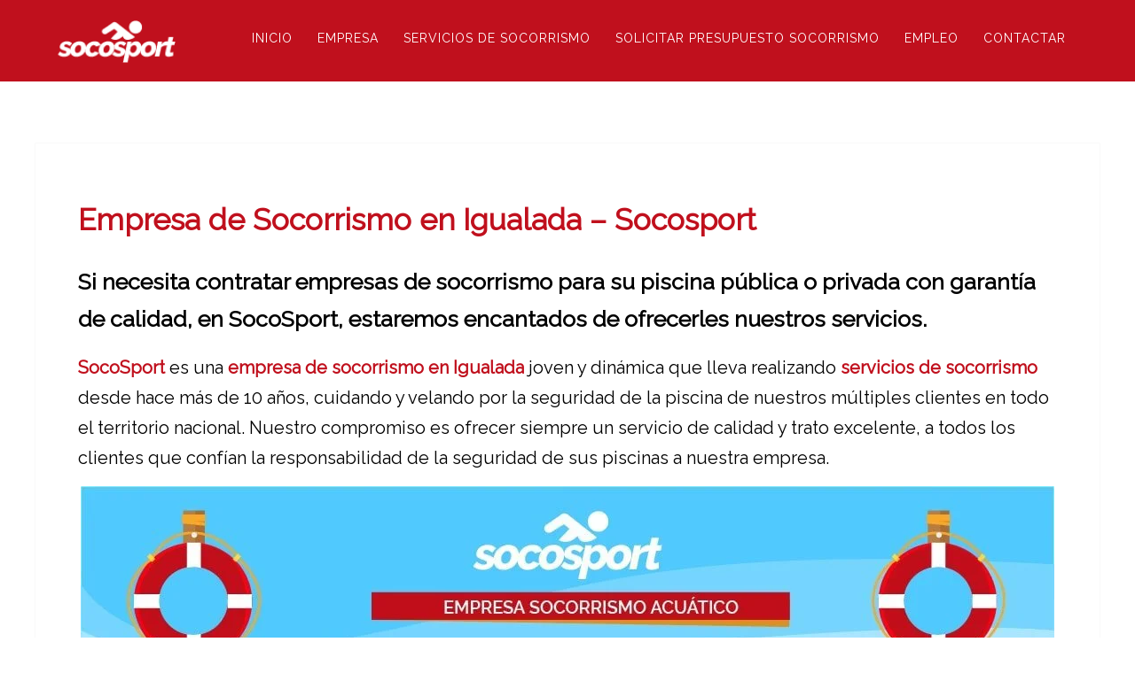

--- FILE ---
content_type: text/html; charset=UTF-8
request_url: https://www.socosport.es/empresa-de-socorrismo-en-igualada/
body_size: 10457
content:
<!DOCTYPE html>
<html lang="es">
<head>
<meta http-equiv="Content-Type" content="text/html; charset=UTF-8" />



<!-- Mobile Devices Viewport Resset-->
<meta name="viewport" content="width=device-width, initial-scale=1.0, maximum-scale=1">
<meta name="apple-mobile-web-app-capable" content="yes">
<!-- <meta name="viewport" content="initial-scale=1.0, user-scalable=1" /> -->





<link rel="alternate" type="application/rss+xml" title="Socosport &#8211; Empresa de Socorrismo RSS" href="https://www.socosport.es/feed/" />
<link rel="pingback" href="https://www.socosport.es/xmlrpc.php" />

<!--[if lt IE 9]>
<script src="https://www.socosport.es/wp-content/themes/thestory/js/html5shiv.js"></script>
<![endif]-->

<meta name='robots' content='index, follow, max-image-preview:large, max-snippet:-1, max-video-preview:-1' />
	<style>img:is([sizes="auto" i], [sizes^="auto," i]) { contain-intrinsic-size: 3000px 1500px }</style>
	
	<!-- This site is optimized with the Yoast SEO plugin v26.0 - https://yoast.com/wordpress/plugins/seo/ -->
	<title>Empresa de Socorrismo en Igualada - Socosport</title>
	<meta name="description" content="Empresa de Socorrismo en Igualada. Prestamos servicios de socorrismo en instalaciones acuáticas, urbanizaciones, hoteles, campings. Solicite presupuesto." />
	<link rel="canonical" href="https://www.socosport.es/empresa-de-socorrismo-en-igualada/" />
	<meta property="og:locale" content="es_ES" />
	<meta property="og:type" content="article" />
	<meta property="og:title" content="Empresa de Socorrismo en Igualada - Socosport" />
	<meta property="og:description" content="Empresa de Socorrismo en Igualada. Prestamos servicios de socorrismo en instalaciones acuáticas, urbanizaciones, hoteles, campings. Solicite presupuesto." />
	<meta property="og:url" content="https://www.socosport.es/empresa-de-socorrismo-en-igualada/" />
	<meta property="og:site_name" content="Socosport - Empresa de Socorrismo" />
	<meta property="article:modified_time" content="2022-12-15T17:51:58+00:00" />
	<meta property="og:image" content="https://www.socosport.es/wp-content/uploads/empresa-de-socorrismo-en-igualada.jpg" />
	<meta name="twitter:card" content="summary_large_image" />
	<meta name="twitter:label1" content="Tiempo de lectura" />
	<meta name="twitter:data1" content="3 minutos" />
	<!-- / Yoast SEO plugin. -->


<script type="text/javascript">
/* <![CDATA[ */
window._wpemojiSettings = {"baseUrl":"https:\/\/s.w.org\/images\/core\/emoji\/16.0.1\/72x72\/","ext":".png","svgUrl":"https:\/\/s.w.org\/images\/core\/emoji\/16.0.1\/svg\/","svgExt":".svg","source":{"concatemoji":"https:\/\/www.socosport.es\/wp-includes\/js\/wp-emoji-release.min.js?ver=6.8.3"}};
/*! This file is auto-generated */
!function(s,n){var o,i,e;function c(e){try{var t={supportTests:e,timestamp:(new Date).valueOf()};sessionStorage.setItem(o,JSON.stringify(t))}catch(e){}}function p(e,t,n){e.clearRect(0,0,e.canvas.width,e.canvas.height),e.fillText(t,0,0);var t=new Uint32Array(e.getImageData(0,0,e.canvas.width,e.canvas.height).data),a=(e.clearRect(0,0,e.canvas.width,e.canvas.height),e.fillText(n,0,0),new Uint32Array(e.getImageData(0,0,e.canvas.width,e.canvas.height).data));return t.every(function(e,t){return e===a[t]})}function u(e,t){e.clearRect(0,0,e.canvas.width,e.canvas.height),e.fillText(t,0,0);for(var n=e.getImageData(16,16,1,1),a=0;a<n.data.length;a++)if(0!==n.data[a])return!1;return!0}function f(e,t,n,a){switch(t){case"flag":return n(e,"\ud83c\udff3\ufe0f\u200d\u26a7\ufe0f","\ud83c\udff3\ufe0f\u200b\u26a7\ufe0f")?!1:!n(e,"\ud83c\udde8\ud83c\uddf6","\ud83c\udde8\u200b\ud83c\uddf6")&&!n(e,"\ud83c\udff4\udb40\udc67\udb40\udc62\udb40\udc65\udb40\udc6e\udb40\udc67\udb40\udc7f","\ud83c\udff4\u200b\udb40\udc67\u200b\udb40\udc62\u200b\udb40\udc65\u200b\udb40\udc6e\u200b\udb40\udc67\u200b\udb40\udc7f");case"emoji":return!a(e,"\ud83e\udedf")}return!1}function g(e,t,n,a){var r="undefined"!=typeof WorkerGlobalScope&&self instanceof WorkerGlobalScope?new OffscreenCanvas(300,150):s.createElement("canvas"),o=r.getContext("2d",{willReadFrequently:!0}),i=(o.textBaseline="top",o.font="600 32px Arial",{});return e.forEach(function(e){i[e]=t(o,e,n,a)}),i}function t(e){var t=s.createElement("script");t.src=e,t.defer=!0,s.head.appendChild(t)}"undefined"!=typeof Promise&&(o="wpEmojiSettingsSupports",i=["flag","emoji"],n.supports={everything:!0,everythingExceptFlag:!0},e=new Promise(function(e){s.addEventListener("DOMContentLoaded",e,{once:!0})}),new Promise(function(t){var n=function(){try{var e=JSON.parse(sessionStorage.getItem(o));if("object"==typeof e&&"number"==typeof e.timestamp&&(new Date).valueOf()<e.timestamp+604800&&"object"==typeof e.supportTests)return e.supportTests}catch(e){}return null}();if(!n){if("undefined"!=typeof Worker&&"undefined"!=typeof OffscreenCanvas&&"undefined"!=typeof URL&&URL.createObjectURL&&"undefined"!=typeof Blob)try{var e="postMessage("+g.toString()+"("+[JSON.stringify(i),f.toString(),p.toString(),u.toString()].join(",")+"));",a=new Blob([e],{type:"text/javascript"}),r=new Worker(URL.createObjectURL(a),{name:"wpTestEmojiSupports"});return void(r.onmessage=function(e){c(n=e.data),r.terminate(),t(n)})}catch(e){}c(n=g(i,f,p,u))}t(n)}).then(function(e){for(var t in e)n.supports[t]=e[t],n.supports.everything=n.supports.everything&&n.supports[t],"flag"!==t&&(n.supports.everythingExceptFlag=n.supports.everythingExceptFlag&&n.supports[t]);n.supports.everythingExceptFlag=n.supports.everythingExceptFlag&&!n.supports.flag,n.DOMReady=!1,n.readyCallback=function(){n.DOMReady=!0}}).then(function(){return e}).then(function(){var e;n.supports.everything||(n.readyCallback(),(e=n.source||{}).concatemoji?t(e.concatemoji):e.wpemoji&&e.twemoji&&(t(e.twemoji),t(e.wpemoji)))}))}((window,document),window._wpemojiSettings);
/* ]]> */
</script>
	<style type="text/css">
	img.wp-smiley,
	img.emoji {
		display: inline !important;
		border: none !important;
		box-shadow: none !important;
		height: 1em !important;
		width: 1em !important;
		margin: 0 0.07em !important;
		vertical-align: -0.1em !important;
		background: none !important;
		padding: 0 !important;
	}
	</style>
	<link rel="https://api.w.org/" href="https://www.socosport.es/wp-json/" /><link rel="alternate" title="JSON" type="application/json" href="https://www.socosport.es/wp-json/wp/v2/pages/540" /><link rel="EditURI" type="application/rsd+xml" title="RSD" href="https://www.socosport.es/xmlrpc.php?rsd" />
<meta name="generator" content="WordPress 6.8.3" />
<link rel='shortlink' href='https://www.socosport.es/?p=540' />
<link rel="alternate" title="oEmbed (JSON)" type="application/json+oembed" href="https://www.socosport.es/wp-json/oembed/1.0/embed?url=https%3A%2F%2Fwww.socosport.es%2Fempresa-de-socorrismo-en-igualada%2F" />
<link rel="alternate" title="oEmbed (XML)" type="text/xml+oembed" href="https://www.socosport.es/wp-json/oembed/1.0/embed?url=https%3A%2F%2Fwww.socosport.es%2Fempresa-de-socorrismo-en-igualada%2F&#038;format=xml" />


<!-- This site is optimized with the Schema plugin v1.7.9.6 - https://schema.press -->
<script type="application/ld+json">{"@context":"https:\/\/schema.org\/","@type":"Article","mainEntityOfPage":{"@type":"WebPage","@id":"https:\/\/www.socosport.es\/empresa-de-socorrismo-en-igualada\/"},"url":"https:\/\/www.socosport.es\/empresa-de-socorrismo-en-igualada\/","headline":"Empresa de Socorrismo en Igualada","datePublished":"2017-04-06T16:56:23+00:00","dateModified":"2022-12-15T17:51:58+00:00","publisher":{"@type":"Organization","@id":"https:\/\/www.socosport.es\/#organization","name":"Socosport - Empresa de Socorrismo","logo":{"@type":"ImageObject","url":"https:\/\/www.socosport.es\/wp-content\/uploads\/logotipo-socosport.png","width":600,"height":60}},"image":{"@type":"ImageObject","url":"https:\/\/www.socosport.es\/wp-content\/uploads\/empresa-de-socorrismo-en-igualada.jpg","width":"1098","height":"301"},"description":"Empresa de Socorrismo en Igualada - Socosport Si necesita contratar empresas de socorrismo para su piscina pública o privada con garantía de calidad, en SocoSport, estaremos encantados de ofrecerles nuestros servicios. SocoSport es una empresa de socorrismo en Igualada joven y dinámica que lleva realizando servicios de socorrismo desde","author":{"@type":"Person","name":"soco2017","url":"https:\/\/www.socosport.es\/author\/soco2017\/","image":{"@type":"ImageObject","url":"https:\/\/secure.gravatar.com\/avatar\/2318ecf006ea02b26bfd7ea2fae2ff37bc6fd6e6823815b13135d90b345d7397?s=96&d=mm&r=g","height":96,"width":96}}}</script>

<!-- Google tag (gtag.js) -->
<script async src="https://www.googletagmanager.com/gtag/js?id=G-3DZQW7B4EF"></script>
<script>
  window.dataLayer = window.dataLayer || [];
  function gtag(){dataLayer.push(arguments);}
  gtag('js', new Date());

  gtag('config', 'G-3DZQW7B4EF');
</script>

</head>
<body class="wp-singular page-template-default page page-id-540 wp-theme-thestory no-slider icons-style-light">
<div id="main-container" >
	<div  class="page-wrapper" >
		<!--HEADER -->
				<div class="header-wrapper" >

				<header id="header">
			<div class="section-boxed section-header">
						<div id="logo-container">
								<a href="https://www.socosport.es/"><img src="https://www.socosport.es/wp-content/uploads/logotipo-socosport.png" alt="Socosport &#8211; Empresa de Socorrismo" /></a>
			</div>	

			
			<div class="mobile-nav">
				<span class="mob-nav-btn">Menu</span>
			</div>
	 		<nav class="navigation-container">
				<div id="menu" class="nav-menu">
				<ul id="menu-menuarriba" class="menu-ul"><li id="menu-item-21" class="menu-item menu-item-type-post_type menu-item-object-page menu-item-home menu-item-21"><a href="https://www.socosport.es/">Inicio</a></li>
<li id="menu-item-20" class="menu-item menu-item-type-post_type menu-item-object-page menu-item-20"><a href="https://www.socosport.es/empresa-de-socorrismo/">Empresa</a></li>
<li id="menu-item-24" class="menu-item menu-item-type-post_type menu-item-object-page menu-item-24"><a href="https://www.socosport.es/servicios-de-socorrismo/">Servicios de Socorrismo</a></li>
<li id="menu-item-19" class="menu-item menu-item-type-post_type menu-item-object-page menu-item-19"><a href="https://www.socosport.es/solicitar-presupuesto-socorrismo/">Solicitar Presupuesto Socorrismo</a></li>
<li id="menu-item-1391" class="menu-item menu-item-type-post_type menu-item-object-page menu-item-1391"><a href="https://www.socosport.es/empleo/">Empleo</a></li>
<li id="menu-item-18" class="menu-item menu-item-type-post_type menu-item-object-page menu-item-18"><a href="https://www.socosport.es/contacte-con-nosotros/">Contactar</a></li>
</ul>				</div>
				
				<div class="header-buttons">
								</div>
			</nav>

				
			<div class="clear"></div>       
			<div id="navigation-line"></div>
		</div>
		</header><!-- end #header -->

</div>
<div id="content-container" class="content-boxed layout-full">
<div id="full-width" class="content">
		<div class="content-box">
		<h1><span style="color: #c0101d;"><strong>Empresa de Socorrismo en Igualada &#8211; Socosport</strong></span></h1>
<h2><span style="color: #000000;"><strong>Si necesita contratar <a style="color: #000000;" href="https://www.socosport.es/">empresas de socorrismo</a> para su piscina pública o privada con garantía de calidad, en SocoSport, estaremos encantados de ofrecerles nuestros servicios.</strong></span></h2>
<p><span style="color: #c0101d;"><strong>SocoSport</strong></span> es una <span style="color: #c0101d;"><strong><span style="color: #c0101d;">empresa de socorrismo</span> en Igualada</strong> </span>joven y dinámica que lleva realizando <a href="https://www.socosport.es/servicios-de-socorrismo/"><span style="color: #c0101d;"><strong>servicios de socorrismo</strong></span></a> desde hace más de 10 años, cuidando y velando por la seguridad de la piscina de nuestros múltiples clientes en todo el territorio nacional. Nuestro compromiso es ofrecer siempre un servicio de calidad y trato excelente, a todos los clientes que confían la responsabilidad de la seguridad de sus piscinas a nuestra empresa.</p>
<p><img fetchpriority="high" decoding="async" class="aligncenter wp-image-298 size-full" title="Empresa de Socorrismo en Igualada" src="https://www.socosport.es/wp-content/uploads/empresa-de-socorrismo-en-igualada.jpg" alt="Empresas Socorrismo" width="1098" height="301" /></p>
<h3><span style="color: #c0101d;"><strong>Socorristas Especializados en Salvamento Acuático</strong></span></h3>
<p>En nuestra <span style="color: #c0101d;"><strong>empresa de socorrismo en Igualada</strong></span> seleccionamos cuidadosamente a todos nuestros socorristas y todos ellos disponen del título de Socorrimo en vigor (incluidos los reciclajes correspondientes), de esta forma aseguramos el trabajo a desarrollar en el medio acuático. Somos conscientes que la formación de nuestros socorristas es muy importante, ya que en muchas ocasiones, está en juego la vida de las personas.</p>
<p><span style="color: #c0101d;"><strong>Si buscas o necesitas <a style="color: #c0101d;" title="Empresas de Socorrismo en Barcelona" href="https://www.socosport.es/empresa-de-socorrismo-en-barcelona/">empresas de socorrismo en Barcelona</a>, para tu piscina pública o privada</strong>,</span> desde abajo nos podrás solicitar un presupuesto. Nos pondremos en contacto con ustedes a la mayor brevedad posible. No olviden detallar las características del servicio y así como de la piscina a atender.</p>
<p>&nbsp;</p>
<div class="cta-element"><h4 class="cta-small-title">Socorrismo Profesional para su Piscina</h4><h2 class="cta-title">¿Necesita un presupuesto de Socorrismo en Igualada?</h2><a class="button" href="https://www.socosport.es/solicitar-presupuesto-socorrismo/" style="background-color:#e0101e">Solicita Presupuesto Ahora</a></div>
<p>&nbsp;</p>
<h3><span style="color: #c0101d;"><strong>Trabajo de nuestros socorristas</strong></span></h3>
<p>En<span style="color: #c0101d;"><strong> Socosport &#8211; Empresa de Socorrismo en Igualada</strong></span>, el principal trabajo de nuestros socorristas <span style="color: #c0101d;"><strong>es velar y cuidar por la seguridad de todos los usuarios de la piscina</strong></span>, para intentar <span style="color: #c0101d;"><strong>evitar cualquier situación de riesgo o de peligro que pueda suceder, practicando los primeros auxilios en caso necesario</strong></span>, así como hacer que se cumplan las normas internas que cada cliente exige y las que establece la ley. Además el socorrista también se encargará de realizar las siguientes funciones:</p>
<ul>
<li>Pasar el limpiafondos por el vaso de la piscina.</li>
<li>Mantener ordenada y limpia las zonas comunes de la piscina.</li>
<li>Anotar en el Libro del Registro Sanitario el PH y cloración del agua.</li>
<li>Tener ordenado el botiquín y reponer los elementos que fueran necesarios.</li>
</ul>
<p>También ofrecemos a todos nuestros clientes que lo requieran, servicios de clases de natación, aquagym.</p>
<h3><span style="color: #c0101d;"><strong>Supervisión constante</strong></span></h3>
<p><span style="color: #c0101d;"><strong>Socosport &#8211; <span style="color: #c0101d;"><a style="color: #c0101d;" title="Empresa de Socorristas en Igualada" href="https://www.socosport.es/empresa-de-socorristas-en-igualada/">Empresa de socorristas en Igualada</a></span></strong></span> dispone de un equipo integral dedicado a la supervisión continua de todos nuestros servicios de socorrismo, con el fin de evitar y solventar cualquier anomalía, que pueda producirse durante la realización del trabajo de nuestros socorristas. <span style="color: #c0101d;"><strong>Si necesita empresas de socorrismo, Socosport, también trabaja como <a style="color: #c0101d;" title="Empresa de Socorrismo en Manresa" href="https://www.socosport.es/empresa-de-socorrismo-en-manresa/">empresa de socorrismo en Manresa</a>.</strong></span></p>
		<div class="clear"></div>
		</div>
		</div> <!-- end main content holder (#content/#full-width) -->
<div class="clear"></div>
</div> <!-- end #content-container -->
</div>
<footer id="footer" class="center">
	
		
	
		<div class="cols-wrapper footer-widgets section-boxed cols-1">
	<div class="col nomargin"><aside class="footer-box widget_text" id="text-4">			<div class="textwidget"><p><strong>SocoSport</strong><br />
<em><strong>Empresa de Socorrismo Acuático</strong></em><br />
<em><a href="https://www.socosport.es/contacte-con-nosotros/">Contacte con Nosotros</a></em></p>
</div>
		</aside><aside class="footer-box widget_text" id="text-3">			<div class="textwidget"></div>
		</aside></div>	</div>
	<div class="footer-bottom">
	<div class="section-boxed">
		<span class="copyrights">
	</span>
<div class="footer-nav">
<div class="menu-menuabajo-container"><ul id="menu-menuabajo" class="menu"><li id="menu-item-58" class="menu-item menu-item-type-post_type menu-item-object-page menu-item-home menu-item-58"><a href="https://www.socosport.es/">Inicio</a></li>
<li id="menu-item-57" class="menu-item menu-item-type-post_type menu-item-object-page menu-item-57"><a href="https://www.socosport.es/empresa-de-socorrismo/">Empresa</a></li>
<li id="menu-item-54" class="menu-item menu-item-type-post_type menu-item-object-page menu-item-54"><a href="https://www.socosport.es/servicios-de-socorrismo/">Servicios Socorrismo</a></li>
<li id="menu-item-56" class="menu-item menu-item-type-post_type menu-item-object-page menu-item-56"><a href="https://www.socosport.es/solicitar-presupuesto-socorrismo/">Presupuesto</a></li>
<li id="menu-item-1390" class="menu-item menu-item-type-post_type menu-item-object-page menu-item-1390"><a href="https://www.socosport.es/empleo/">Empleo</a></li>
<li id="menu-item-55" class="menu-item menu-item-type-post_type menu-item-object-page menu-item-55"><a href="https://www.socosport.es/contacte-con-nosotros/">Contactar</a></li>
<li id="menu-item-158" class="menu-item menu-item-type-post_type menu-item-object-page menu-item-158"><a href="https://www.socosport.es/politica-de-privacidad/">Política Privacidad</a></li>
</ul></div></div>


</div>
</div>


</footer> <!-- end #footer-->
</div> <!-- end #main-container -->


<!-- FOOTER ENDS -->

<script type="text/javascript" src="https://www.socosport.es/wp-includes/js/jquery/jquery.min.js?ver=3.7.1" id="jquery-core-js"></script>
<script type="text/javascript" src="https://www.socosport.es/wp-includes/js/jquery/jquery-migrate.min.js?ver=3.4.1" id="jquery-migrate-js"></script>
<script type="speculationrules">
{"prefetch":[{"source":"document","where":{"and":[{"href_matches":"\/*"},{"not":{"href_matches":["\/wp-*.php","\/wp-admin\/*","\/wp-content\/uploads\/*","\/wp-content\/*","\/wp-content\/plugins\/*","\/wp-content\/themes\/thestory\/*","\/*\\?(.+)"]}},{"not":{"selector_matches":"a[rel~=\"nofollow\"]"}},{"not":{"selector_matches":".no-prefetch, .no-prefetch a"}}]},"eagerness":"conservative"}]}
</script>
<style id='wp-emoji-styles-inline-css' type='text/css'>

	img.wp-smiley, img.emoji {
		display: inline !important;
		border: none !important;
		box-shadow: none !important;
		height: 1em !important;
		width: 1em !important;
		margin: 0 0.07em !important;
		vertical-align: -0.1em !important;
		background: none !important;
		padding: 0 !important;
	}
</style>
<link rel='stylesheet' id='wp-block-library-css' href='https://www.socosport.es/wp-includes/css/dist/block-library/style.min.css?ver=6.8.3' type='text/css' media='all' />
<link rel='stylesheet' id='classic-theme-styles-css' href='https://www.socosport.es/wp-includes/css/classic-themes.min.css?ver=6.8.3' type='text/css' media='all' />
<link rel='stylesheet' id='contact-form-7-css' href='https://www.socosport.es/wp-content/plugins/contact-form-7/includes/css/styles.css?ver=6.1.2' type='text/css' media='all' />
<link rel='stylesheet' id='pexeto-font-0-css' href='https://fonts.googleapis.com/css?family=Raleway&#038;v1&#038;ver=6.8.3' type='text/css' media='all' />
<link rel='stylesheet' id='pexeto-pretty-photo-css' href='https://www.socosport.es/wp-content/themes/thestory/css/prettyPhoto.css?ver=1.9.14' type='text/css' media='all' />
<link rel='stylesheet' id='pexeto-stylesheet-css' href='https://www.socosport.es/wp-content/themes/thestory/style.css?ver=1.9.14' type='text/css' media='all' />
<style id='pexeto-stylesheet-inline-css' type='text/css'>
button, .button , input[type="submit"], input[type="button"], 
								#submit, .left-arrow:hover,.right-arrow:hover, .ps-left-arrow:hover, 
								.ps-right-arrow:hover, .cs-arrows:hover,.nivo-nextNav:hover, .nivo-prevNav:hover,
								.scroll-to-top:hover, .services-icon .img-container, .services-thumbnail h3:after,
								.pg-pagination a.current, .pg-pagination a:hover, #content-container .wp-pagenavi span.current, 
								#content-container .wp-pagenavi a:hover, #blog-pagination a:hover,
								.pg-item h2:after, .pc-item h2:after, .ps-icon, .ps-left-arrow:hover, .ps-right-arrow:hover,
								.pc-next:hover, .pc-prev:hover, .pc-wrapper .icon-circle, .pg-item .icon-circle, .qg-img .icon-circle,
								.ts-arrow:hover, .section-light .section-title:before, .section-light2 .section-title:after,
								.section-light-bg .section-title:after, .section-dark .section-title:after,
								.woocommerce .widget_price_filter .ui-slider .ui-slider-range,
								.woocommerce-page .widget_price_filter .ui-slider .ui-slider-range, 
								.controlArrow.prev:hover,.controlArrow.next:hover, .pex-woo-cart-num,
								.woocommerce span.onsale, .woocommerce-page span.onsale.woocommerce nav.woocommerce-pagination ul li span.current, .woocommerce-page nav.woocommerce-pagination ul li span.current,
								.woocommerce #content nav.woocommerce-pagination ul li span.current, .woocommerce-page #content nav.woocommerce-pagination ul li span.current,
								.woocommerce #content nav.woocommerce-pagination ul li span.current, .woocommerce-page #content nav.woocommerce-pagination ul li span.current,
								.woocommerce nav.woocommerce-pagination ul li a:hover, .woocommerce-page nav.woocommerce-pagination ul li a:hover,
								.woocommerce #content nav.woocommerce-pagination ul li a:hover, .woocommerce-page #content nav.woocommerce-pagination ul li a:hover,
								.woocommerce nav.woocommerce-pagination ul li a:focus, .woocommerce-page nav.woocommerce-pagination ul li a:focus,
								.woocommerce #content nav.woocommerce-pagination ul li a:focus, .woocommerce-page #content nav.woocommerce-pagination ul li a:focus,
								.pt-highlight .pt-title{background-color:#c0101d;}a, a:hover, .post-info a:hover, .read-more, .footer-widgets a:hover, .comment-info .reply,
								.comment-info .reply a, .comment-info, .post-title a:hover, .post-tags a, .format-aside aside a:hover,
								.testimonials-details a, .lp-title a:hover, .woocommerce .star-rating, .woocommerce-page .star-rating,
								.woocommerce .star-rating:before, .woocommerce-page .star-rating:before, .tabs .current a,
								#wp-calendar tbody td a, .widget_nav_menu li.current-menu-item > a, .archive-page a:hover, .woocommerce-MyAccount-navigation li.is-active a{color:#c0101d;}.accordion-title.current, .read-more, .bypostauthor, .sticky,
								.pg-cat-filter a.current{border-color:#c0101d;}.pg-element-loading .icon-circle:after{border-top-color:#c0101d;}body, .page-wrapper, #sidebar input[type="text"], 
									#sidebar input[type="password"], #sidebar textarea, .comment-respond input[type="text"],
									 .comment-respond textarea{background-color:#ffffff;}body.boxed-layout{background-color:#ffffff;}.header-wrapper, .pg-navigation, .mobile.page-template-template-fullscreen-slider-php #header, .mobile.page-template-template-fullscreen-slider-php .header-wrapper{background-color:#c0101d;}.dark-header #header{background-color:rgba(192,16,29,0.7);}.fixed-header-scroll #header{background-color:rgba(192,16,29,0.95);}.nav-menu li.mega-menu-item > ul, .nav-menu ul ul li{background-color:#c0101d;}.mob-nav-menu{background-color:rgba(192,16,29,0.96);}#footer, #footer input[type=text], #footer input[type=password], 
								#footer textarea, #footer input[type=search]{background-color:#c0101d;}.footer-bottom{background-color:#00405b;}.content, .services-title-box, .post, .tabs .current a, .page-template-template-full-custom-php .page-wrapper,
								.content-box, .avatar, .comment-box, .search-results .post-content,
								.pg-info, .ps-wrapper, .content input[type="text"], .post-info, .comment-date,
								.content input[type="password"], .content textarea, .contact-captcha-container,
								.pg-categories, .pg-pagination a, #content-container .wp-pagenavi a, 
								#content-container .wp-pagenavi span, #blog-pagination a, .woocommerce-page #content-container a.button.add_to_cart_button:before,
								.ps-categories, .archive-page a, .woocommerce-MyAccount-navigation li a{color:#000000;}.woocommerce #content-container a.button.add_to_cart_button, .woocommerce-page #content-container a.button.add_to_cart_button{border-color:#000000;}#logo-container img{width:134px; }#logo-container img{height:49px;}h1,h2,h3,h4,h5,h6,.pt-price{font-family:Raleway;}body{font-family:Raleway;font-size:20px;}body, #footer, .sidebar-box, .services-box, .ps-content, .page-masonry .post, .services-title-box{font-size:20px;}#menu ul li a{font-family:Raleway;font-size:14px;}.page-title h1{font-family:Raleway;font-size:58px;}.sidebar-box .title, .footer-box .title{font-size:16px;}.pg-categories, .pg-cat-filter a, .page-subtitle, .post-info,.read-more, .ps-categories, .ps-nav-text, .ps-back-text{font-size:14px;}.pg-item h2, .ps-title, #content-container .pc-item h2{font-size:18px;}
</style>
<!--[if lte IE 8]>
<link rel='stylesheet' id='pexeto-ie8-css' href='https://www.socosport.es/wp-content/themes/thestory/css/style_ie8.css?ver=1.9.14' type='text/css' media='all' />
<![endif]-->
<script type="text/javascript" src="https://www.socosport.es/wp-includes/js/dist/hooks.min.js?ver=4d63a3d491d11ffd8ac6" id="wp-hooks-js"></script>
<script type="text/javascript" src="https://www.socosport.es/wp-includes/js/dist/i18n.min.js?ver=5e580eb46a90c2b997e6" id="wp-i18n-js"></script>
<script type="text/javascript" id="wp-i18n-js-after">
/* <![CDATA[ */
wp.i18n.setLocaleData( { 'text direction\u0004ltr': [ 'ltr' ] } );
/* ]]> */
</script>
<script type="text/javascript" src="https://www.socosport.es/wp-content/plugins/contact-form-7/includes/swv/js/index.js?ver=6.1.2" id="swv-js"></script>
<script type="text/javascript" id="contact-form-7-js-translations">
/* <![CDATA[ */
( function( domain, translations ) {
	var localeData = translations.locale_data[ domain ] || translations.locale_data.messages;
	localeData[""].domain = domain;
	wp.i18n.setLocaleData( localeData, domain );
} )( "contact-form-7", {"translation-revision-date":"2025-09-30 06:27:56+0000","generator":"GlotPress\/4.0.1","domain":"messages","locale_data":{"messages":{"":{"domain":"messages","plural-forms":"nplurals=2; plural=n != 1;","lang":"es"},"This contact form is placed in the wrong place.":["Este formulario de contacto est\u00e1 situado en el lugar incorrecto."],"Error:":["Error:"]}},"comment":{"reference":"includes\/js\/index.js"}} );
/* ]]> */
</script>
<script type="text/javascript" id="contact-form-7-js-before">
/* <![CDATA[ */
var wpcf7 = {
    "api": {
        "root": "https:\/\/www.socosport.es\/wp-json\/",
        "namespace": "contact-form-7\/v1"
    }
};
/* ]]> */
</script>
<script type="text/javascript" src="https://www.socosport.es/wp-content/plugins/contact-form-7/includes/js/index.js?ver=6.1.2" id="contact-form-7-js"></script>
<script type="text/javascript" src="https://www.socosport.es/wp-includes/js/underscore.min.js?ver=1.13.7" id="underscore-js"></script>
<script type="text/javascript" src="https://www.socosport.es/wp-content/themes/thestory/js/main.js?ver=1.9.14" id="pexeto-main-js"></script>
<script type="text/javascript" src="https://www.socosport.es/wp-includes/js/comment-reply.min.js?ver=6.8.3" id="comment-reply-js" async="async" data-wp-strategy="async"></script>
<script type="text/javascript">var PEXETO = PEXETO || {};PEXETO.ajaxurl="https://www.socosport.es/wp-admin/admin-ajax.php";PEXETO.lightboxOptions = {"theme":"pp_default","animation_speed":"normal","overlay_gallery":false,"allow_resize":true};PEXETO.disableRightClick=false;PEXETO.stickyHeader=false;jQuery(document).ready(function($){
					PEXETO.init.initSite();$(".pexeto-contact-form").each(function(){
			$(this).pexetoContactForm({"wrongCaptchaText":"Failed to verify that you are not a robot. Please check the checkbox below.","failText":"An error occurred. Message not sent.","validationErrorText":"Please complete all the fields correctly","messageSentText":"Message sent"});
		});});</script></body>
</html>